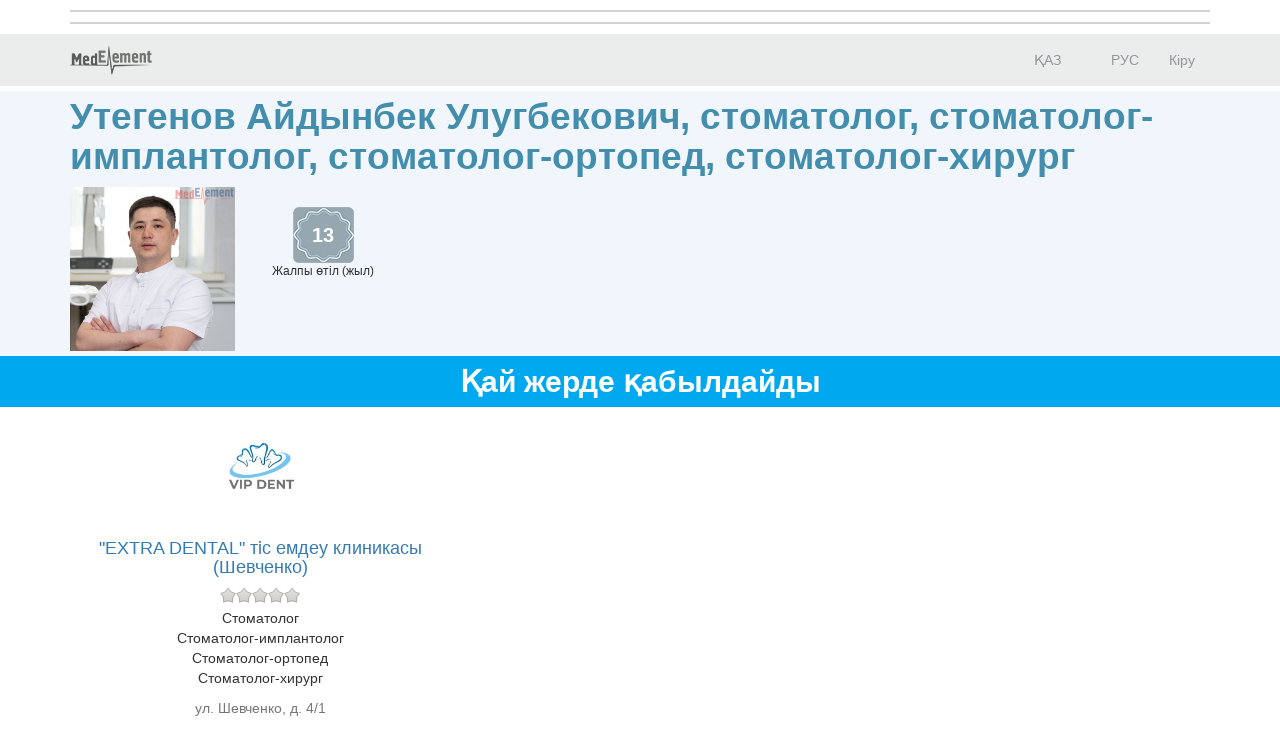

--- FILE ---
content_type: text/html; charset=utf-8
request_url: https://company.medelement.com/kk/%D1%85%D0%B8%D1%80%D1%83%D1%80%D0%B3-%D0%B8%D0%BC%D0%BF%D0%BB%D0%B0%D0%BD%D1%82%D0%BE%D0%BB%D0%BE%D0%B3-%D0%BE%D1%80%D1%82%D0%BE%D0%BF%D0%B5%D0%B4-%D0%B0%D1%81%D1%82%D0%B0%D0%BD%D0%B0-%D1%83%D1%82%D0%B5%D0%B3%D0%B5%D0%BD%D0%BE%D0%B2-%D0%B0%D0%B9%D0%B4%D1%8B%D0%BD%D0%B1%D0%B5%D0%BA-%D1%83%D0%BB%D1%83%D0%B3%D0%B1%D0%B5%D0%BA%D0%BE%D0%B2%D0%B8%D1%87
body_size: 10105
content:
<!DOCTYPE html>
<html lang="kk">
<head>
    <meta charset="UTF-8">

    <meta http-equiv="X-UA-Compatible" content="IE=edge">
    <meta name="viewport" content="width=device-width, initial-scale=1">

    <meta name='yandex-verification' content='5c4d7cbbe14480c1' />
    <meta name="google-site-verification" content="KUpFg0I5A_I7MmYaQy6xuMdRaoOuuqtqWLcezzz1ql8" />
    <meta name='wmail-verification' content='4cb622e1e72e6a7893c76bc73dcc17ae' />
    <meta name="msvalidate.01" content="31D65A05087045F06B2EF2839176AFD6" />

    <meta name="theme-color" content="#d8eaf4">

    
                        <meta name="robots" content="index,follow" />
            
    <title>Утегенов Айдынбек Улугбекович, Стоматолог, Стоматолог-имплантолог, Стоматолог-ортопед, Стоматолог-хирург, Қазақстан,  Астана</title>
    <link rel="shortcut icon" href="/favicon.ico" type="image/x-icon"/>
    <link rel="manifest" href="/manifest.json">

    

    
        <meta name="description" content="Утегенов Айдынбек Улугбекович. Стоматолог, Стоматолог-имплантолог, Стоматолог-ортопед, Стоматолог-хирург. Адрес:  Астана. Посмотреть где принимает врач, задать вопрос врачу, записаться на прием" />

    <meta name="keywords" content="Утегенов Айдынбек Улугбекович, записаться на прием, отзывы пациентов, услуги, задать вопрос" />

    <link rel="stylesheet" href="https://company.medelement.com/public/landing-page/style.min.css"  /><link rel="stylesheet" href="https://files.medelement.com//static/js/adve/css/style.min.css"  /><link rel="stylesheet" href="https://files.medelement.com//static/js/information/style.min.css"  /><link rel="stylesheet" href="https://netdna.bootstrapcdn.com/font-awesome/4.0.3/css/font-awesome.min.css"  /><link rel="stylesheet" href="https://files.medelement.com/static/css/project-medelement/bg.min.css"  /><link rel="stylesheet" href="https://files.medelement.com/static/css/project-medelement/footer.min.css"  /><link rel="stylesheet" href="https://files.medelement.com/static/css/project-medelement/login-logout.min.css"  /><link rel="stylesheet" href="https://doctor.kz/public/css/landing-header-style.min.css"  /><link rel="stylesheet" href="https://doctor.kz/public/css/landing-footer-style.min.css"  />
    <!--[if IE]>
    <script src="http://html5shiv.googlecode.com/svn/trunk/html5.js"></script><![endif]-->

    
    
        <script type="application/ld+json">
    {
        "@context": "http://schema.org", "@type": "Organization", "url": "https://company.medelement.com/kk/%D1%85%D0%B8%D1%80%D1%83%D1%80%D0%B3-%D0%B8%D0%BC%D0%BF%D0%BB%D0%B0%D0%BD%D1%82%D0%BE%D0%BB%D0%BE%D0%B3-%D0%BE%D1%80%D1%82%D0%BE%D0%BF%D0%B5%D0%B4-%D0%B0%D1%81%D1%82%D0%B0%D0%BD%D0%B0-%D1%83%D1%82%D0%B5%D0%B3%D0%B5%D0%BD%D0%BE%D0%B2-%D0%B0%D0%B9%D0%B4%D1%8B%D0%BD%D0%B1%D0%B5%D0%BA-%D1%83%D0%BB%D1%83%D0%B3%D0%B1%D0%B5%D0%BA%D0%BE%D0%B2%D0%B8%D1%87", "logo": "https://files.medelement.com/uploads/co/186418231635490716/logo/fdb1b24119cbca625c629cf3ae3cff08.jpg", "address": "Қазақстан,  Астана"    }
    </script>

            <script>
    (function(i,s,o,g,r,a,m){i['GoogleAnalyticsObject']=r;i[r]=i[r]||function(){
            (i[r].q=i[r].q||[]).push(arguments)},i[r].l=1*new Date();a=s.createElement(o),
        m=s.getElementsByTagName(o)[0];a.async=1;a.src=g;m.parentNode.insertBefore(a,m)
    })(window,document,'script','//www.google-analytics.com/analytics.js','ga');

    ga('create', 'UA-36289644-12', 'auto');
    ga('send', 'pageview');
</script>        <!-- Global site tag (gtag.js) - Google Analytics -->
<script async src="https://www.googletagmanager.com/gtag/js?id=G-DN7Q6742J8"></script>
<script>
    window.dataLayer = window.dataLayer || [];
    function gtag(){dataLayer.push(arguments);}
    gtag('js', new Date());
    gtag('config', 'G-DN7Q6742J8');
</script>
        <!--    TDS-->
        <script>window.yaContextCb = window.yaContextCb || []</script>
        <script src="https://yandex.ru/ads/system/context.js" async></script>
    
</head>
<body class="one-page-landing">

    <!-- Yandex.Metrika counter -->
<script type="text/javascript">
    (function (d, w, c) {
        (w[c] = w[c] || []).push(function() {
            try {
                w.yaCounter33848334 = new Ya.Metrika({
                    id:33848334,
                    clickmap:true,
                    trackLinks:true,
                    accurateTrackBounce:true
                });
            } catch(e) { }
        });

        var n = d.getElementsByTagName("script")[0],
            s = d.createElement("script"),
            f = function () { n.parentNode.insertBefore(s, n); };
        s.type = "text/javascript";
        s.async = true;
        s.src = "https://mc.yandex.ru/metrika/watch.js";

        if (w.opera == "[object Opera]") {
            d.addEventListener("DOMContentLoaded", f, false);
        } else { f(); }
    })(document, window, "yandex_metrika_callbacks");
</script>

<noindex>
    <noscript><div><img src="https://mc.yandex.ru/watch/33848334" style="position:absolute; left:-9999px;" alt="" /></div></noscript>
    <!-- /Yandex.Metrika counter -->
</noindex>    <!-- Yandex.Metrika counter -->
<script type="text/javascript">
    (function (d, w, c) {
        (w[c] = w[c] || []).push(function() {
            try {
                w.yaCounter36768555 = new Ya.Metrika({
                    id:36768555,
                    clickmap:true,
                    trackLinks:true,
                    accurateTrackBounce:true
                });
            } catch(e) { }
        });

        var n = d.getElementsByTagName("script")[0],
            s = d.createElement("script"),
            f = function () { n.parentNode.insertBefore(s, n); };
        s.type = "text/javascript";
        s.async = true;
        s.src = "https://mc.yandex.ru/metrika/watch.js";

        if (w.opera == "[object Opera]") {
            d.addEventListener("DOMContentLoaded", f, false);
        } else { f(); }
    })(document, window, "yandex_metrika_callbacks");
</script>
<noscript><div><img src="https://mc.yandex.ru/watch/36768555" style="position:absolute; left:-9999px;" alt="" /></div></noscript>
<!-- /Yandex.Metrika counter -->
<div id="indicator"></div>

    
    
                
    
    
    
    
    <div id="top-of-site-anchor"></div>
<div class="ads-before container">
    <!--Тип баннера: [company.medelement.com] Desktop Top_D-->
<div id="adfox_164560569345641106"></div>
<script>
    window.yaContextCb.push(() => {
        Ya.adfoxCode.createAdaptive({
            ownerId: 375321,
            containerId: 'adfox_164560569345641106',
            params: {
                p1: 'csnxg',
                p2: 'hncp'
            }
        }, ['desktop', 'tablet'], {
            tabletWidth: 830,
            phoneWidth: 480,
            isAutoReloads: false
        })
    })
</script>

<!--Тип баннера: [company.medelement.com] Mobile Top_D-->
<div id="adfox_164560570987342962"></div>
<script>
    window.yaContextCb.push(() => {
        Ya.adfoxCode.createAdaptive({
            ownerId: 375321,
            containerId: 'adfox_164560570987342962',
            params: {
                p1: 'csnyg',
                p2: 'hnde'
            }
        }, ['phone'], {
            tabletWidth: 830,
            phoneWidth: 480,
            isAutoReloads: false
        })
    })
</script></div>

<script type="text/javascript">
    if (
        "IntersectionObserver" in window &&
        "IntersectionObserverEntry" in window &&
        "intersectionRatio" in window.IntersectionObserverEntry.prototype
    ) {
        let observer = new IntersectionObserver(entries => {
            if (entries[0].boundingClientRect.y < 0) {
                document.body.classList.add("header-not-at-top");

                setTimeout(function (){
                    document.body.classList.remove("header-not-at-top");
                }, 4000)
            } else {

                document.body.classList.remove("header-not-at-top");
            }
        });
        observer.observe(document.querySelector("#top-of-site-anchor"));
    }
</script>

<div class="header">
    <nav class="navbar header__navbar">
        <div class="container">
            <div class="navbar-header">
                <button type="button" class="navbar-toggle collapsed" data-toggle="collapse"
                        data-target=".header__menu-container">
                    <span class="sr-only">Toggle navigation</span>
                    <span class="icon-bar"></span>
                    <span class="icon-bar"></span>
                    <span class="icon-bar"></span>
                </button>

                <a class="navbar-brand header__navbar-brand" href="https://company.medelement.com/kk"
                   title="MedElement - Дәрігер мен клиника іздеу қызметі">
                    <img src="/images/logo-landing.png" alt="MedElement - Дәрігер мен клиника іздеу қызметі"/>
                </a>
            </div>

            <div class="collapse navbar-collapse header__menu-container">
                
                <ul class="nav navbar-nav text-center navbar-right">
                                                                        <li>
                                <a class="text-center header__menu-link"
                                   href="/kk/landing/186418231635490716"
                                   hreflang="kk">
                                    <img width="16" height="11" class="header__menu-img" src="https://files.medelement.com/images/project-medelement/flag-kz.svg"/>

                                    ҚАЗ                                </a>
                            </li>
                                                    <li>
                                <a class="text-center header__menu-link"
                                   href="/landing/186418231635490716"
                                   hreflang="ru">
                                    <img width="16" height="11" class="header__menu-img" src="https://files.medelement.com/images/project-medelement/flag-ru.svg"/>

                                    РУС                                </a>
                            </li>
                                            
                                            <li>
                            <a class="header__menu-link"
                               href="https://login.medelement.com/?url=https%253A%252F%252Fcompany.medelement.com%252Fkk%252F%2525D1%252585%2525D0%2525B8%2525D1%252580%2525D1%252583%2525D1%252580%2525D0%2525B3-%2525D0%2525B8%2525D0%2525BC%2525D0%2525BF%2525D0%2525BB%2525D0%2525B0%2525D0%2525BD%2525D1%252582%2525D0%2525BE%2525D0%2525BB%2525D0%2525BE%2525D0%2525B3-%2525D0%2525BE%2525D1%252580%2525D1%252582%2525D0%2525BE%2525D0%2525BF%2525D0%2525B5%2525D0%2525B4-%2525D0%2525B0%2525D1%252581%2525D1%252582%2525D0%2525B0%2525D0%2525BD%2525D0%2525B0-%2525D1%252583%2525D1%252582%2525D0%2525B5%2525D0%2525B3%2525D0%2525B5%2525D0%2525BD%2525D0%2525BE%2525D0%2525B2-%2525D0%2525B0%2525D0%2525B9%2525D0%2525B4%2525D1%25258B%2525D0%2525BD%2525D0%2525B1%2525D0%2525B5%2525D0%2525BA-%2525D1%252583%2525D0%2525BB%2525D1%252583%2525D0%2525B3%2525D0%2525B1%2525D0%2525B5%2525D0%2525BA%2525D0%2525BE%2525D0%2525B2%2525D0%2525B8%2525D1%252587">Кіру</a>
                        </li>
                                    </ul>
            </div>
        </div>
    </nav>
</div>
    

    
    
                
    
    
    
    
    <div class="clinic-information">
    <div class="container">

        <h1 class="clinic-information__clinic-title">
            Утегенов Айдынбек Улугбекович, стоматолог, стоматолог-имплантолог, стоматолог-ортопед, стоматолог-хирург
            
                    </h1>


        
        <div class="row clinic-information__container">
            <div class="col-sm-2 col-xs-12 clinic-information__logo">
                                    <a  >
                        <img class="img-responsive center-block" src="https://files.medelement.com/uploads/co/186418231635490716/logo/fdb1b24119cbca625c629cf3ae3cff08.jpg"
                             alt="Утегенов Айдынбек Улугбекович"/>
                    </a>
                            </div>
            <div class="col-sm-10 col-xs-12">
                <div class="clinic-information__description">

                    <div class="clinic-information__icons">
                        
                        
                            
                                                            <div class="clinic-information__foundation">
                                    <div class="clinic-information__foundation-img">
                                        13                                    </div>
                                    Жалпы өтіл (жыл)                                </div>
                            
                        
                    </div>

                                            
                        
                        
                                            
                    
                    
                    
                                                            
                    
                    
                </div>
            </div>
        </div>
    </div>
</div>
    

    
    
                
    
    
    
            
    
    
                
    
    
    
            
    
    
                
    
    
    
    
    

            <div class="clinic-companies">
            <h2 class="clinic-companies__title text-center">
                                    Қай жерде қабылдайды                                    
            </h2>

                        <div class="container">

                                                                                            <div class="row clinic-companies__row">
                        <div class="col-xs-12 col-sm-4">
                            <div class="thumbnail clinic-companies__thumbnail">

                                <a target="_blank"
                                   href="https://company.medelement.com/kk/landing/810528501639124033"
                                   data-send-ga-event=""
                                   data-ga-event-category="Companies/Specialists"
                                   data-ga-event-action="Клиники"
                                   data-ga-event-label="Клик по кнопке: клиника (логотип)">
                                    <img class="clinic-companies__logo" src="https://files.medelement.com/uploads/co/810528501639124033/logo/5fc0257e33ba06e6c880c9034bdfaa10.jpg" alt="&quot;EXTRA DENTAL&quot; тіс емдеу клиникасы (Шевченко)">
                                </a>

                                <div class="caption">

                                    <div class='clearfix'></div>

                                    <h4>
                                        <a target="_blank"
                                           href="https://company.medelement.com/kk/landing/810528501639124033"
                                           title="&quot;EXTRA DENTAL&quot; тіс емдеу клиникасы (Шевченко)"
                                           data-send-ga-event=""
                                           data-ga-event-category="Companies/Specialists"
                                           data-ga-event-action="Клиники"
                                           data-ga-event-label="Клик по кнопке: клиника (ссылка)">
                                            &quot;EXTRA DENTAL&quot; тіс емдеу клиникасы (Шевченко)                                        </a>
                                    </h4>

                                    <div class="clinic-companies__rating">
                                        
<fieldset disabled="disabled">
    <span class="rating">
        <input type="radio"
               class="rating-input"
               id="rating-input-other-company-810528501639124033-5"
               name="RATINGother-company-810528501639124033"
               value="5"
                >
        <label for="rating-input-other-company-810528501639124033-5" class="rating-star-fixed"></label>

        <input type="radio"
               class="rating-input"
               id="rating-input-other-company-810528501639124033-4"
               name="RATINGother-company-810528501639124033"
               value="4"
                >
        <label for="rating-input-other-company-810528501639124033-4" class="rating-star-fixed"></label>

        <input type="radio"
               class="rating-input"
               id="rating-input-other-company-810528501639124033-3"
               name="RATINGother-company-810528501639124033"
               value="3"
                >
        <label for="rating-input-other-company-810528501639124033-3" class="rating-star-fixed"></label>

        <input type="radio"
               class="rating-input"
               id="rating-input-other-company-810528501639124033-2"
               name="RATINGother-company-810528501639124033"
               value="2"
                >
        <label for="rating-input-other-company-810528501639124033-2" class="rating-star-fixed"></label>

        <input type="radio"
               class="rating-input"
               id="rating-input-other-company-810528501639124033-1"
               name="RATINGother-company-810528501639124033"
               value="1"
                >
        <label for="rating-input-other-company-810528501639124033-1" class="rating-star-fixed"></label>
    </span>
</fieldset>                                    </div>

                                                                        <p class="clinic-companies__companies">
                                                                                                                    Стоматолог<br>
                                                                                                                    Стоматолог-имплантолог<br>
                                                                                                                    Стоматолог-ортопед<br>
                                                                                                                    Стоматолог-хирург<br>
                                                                        </p>
                                    
                                    
                                                                            <p class="text-muted">ул. Шевченко, д. 4/1</p>
                                    
                                    
                                    
                                    <p>
                                        <a class="btn btn-primary-custom clinic-companies__btn"
                                           target="_blank"
                                           href="https://company.medelement.com/kk/landing/810528501639124033"
                                           data-send-ga-event=""
                                           data-ga-event-category="Companies/Specialists"
                                           data-ga-event-action="Клиники"
                                           data-ga-event-label="Клик по кнопке: клиника (кнопка)">Көшу</a>

                                                                            </p>

                                </div>
                            </div>
                        </div>
                        <div class="col-xs-12 col-sm-8">
                                                            <div class="clinic-company-map-container">
                                    <div id="clinic-company__map-810528501639124033-1" class="clinic-companies__map"
                                         data-longitude="71.402931213379 "
                                         data-latitude="51.160343170166"
                                         data-url="/landing/map/810528501639124033"
                                         style="width: 100%; height: 100%;"></div>
                                </div>
                                                    </div>
                    </div>
                                                                            <div class="row clinic-companies__row">
                        <div class="col-xs-12 col-sm-4">
                            <div class="thumbnail clinic-companies__thumbnail">

                                <a target="_blank"
                                   href="https://company.medelement.com/kk/landing/911838971562658004"
                                   data-send-ga-event=""
                                   data-ga-event-category="Companies/Specialists"
                                   data-ga-event-action="Клиники"
                                   data-ga-event-label="Клик по кнопке: клиника (логотип)">
                                    <img class="clinic-companies__logo" src="https://files.medelement.com/uploads/co/911838971562658004/logo/e429b6c2e3083369168dfc0ddebe8a8e.jpg" alt="Стоматологическая клиника &quot;VIP DENT&quot;">
                                </a>

                                <div class="caption">

                                    <div class='clearfix'></div>

                                    <h4>
                                        <a target="_blank"
                                           href="https://company.medelement.com/kk/landing/911838971562658004"
                                           title="Стоматологическая клиника &quot;VIP DENT&quot;"
                                           data-send-ga-event=""
                                           data-ga-event-category="Companies/Specialists"
                                           data-ga-event-action="Клиники"
                                           data-ga-event-label="Клик по кнопке: клиника (ссылка)">
                                            Стоматологическая клиника &quot;VIP DENT&quot;                                        </a>
                                    </h4>

                                    <div class="clinic-companies__rating">
                                        
<fieldset disabled="disabled">
    <span class="rating">
        <input type="radio"
               class="rating-input"
               id="rating-input-other-company-911838971562658004-5"
               name="RATINGother-company-911838971562658004"
               value="5"
                >
        <label for="rating-input-other-company-911838971562658004-5" class="rating-star-fixed"></label>

        <input type="radio"
               class="rating-input"
               id="rating-input-other-company-911838971562658004-4"
               name="RATINGother-company-911838971562658004"
               value="4"
                >
        <label for="rating-input-other-company-911838971562658004-4" class="rating-star-fixed"></label>

        <input type="radio"
               class="rating-input"
               id="rating-input-other-company-911838971562658004-3"
               name="RATINGother-company-911838971562658004"
               value="3"
                >
        <label for="rating-input-other-company-911838971562658004-3" class="rating-star-fixed"></label>

        <input type="radio"
               class="rating-input"
               id="rating-input-other-company-911838971562658004-2"
               name="RATINGother-company-911838971562658004"
               value="2"
                >
        <label for="rating-input-other-company-911838971562658004-2" class="rating-star-fixed"></label>

        <input type="radio"
               class="rating-input"
               id="rating-input-other-company-911838971562658004-1"
               name="RATINGother-company-911838971562658004"
               value="1"
                >
        <label for="rating-input-other-company-911838971562658004-1" class="rating-star-fixed"></label>
    </span>
</fieldset>                                    </div>

                                                                        <p class="clinic-companies__companies">
                                                                                                                    Стоматолог<br>
                                                                                                                    Стоматолог-имплантолог<br>
                                                                                                                    Стоматолог-ортопед<br>
                                                                                                                    Стоматолог-хирург<br>
                                                                        </p>
                                    
                                    
                                                                            <p class="text-muted">ул. Абылай хана, д. 33</p>
                                    
                                    
                                    
                                    <p>
                                        <a class="btn btn-primary-custom clinic-companies__btn"
                                           target="_blank"
                                           href="https://company.medelement.com/kk/landing/911838971562658004"
                                           data-send-ga-event=""
                                           data-ga-event-category="Companies/Specialists"
                                           data-ga-event-action="Клиники"
                                           data-ga-event-label="Клик по кнопке: клиника (кнопка)">Көшу</a>

                                                                            </p>

                                </div>
                            </div>
                        </div>
                        <div class="col-xs-12 col-sm-8">
                                                            <div class="clinic-company-map-container">
                                    <div id="clinic-company__map-911838971562658004-2" class="clinic-companies__map"
                                         data-longitude="71.48738861084 "
                                         data-latitude="51.154739379883"
                                         data-url="/landing/map/911838971562658004"
                                         style="width: 100%; height: 100%;"></div>
                                </div>
                                                    </div>
                    </div>
                
            </div>
            
        </div>
    
    

    
    
            <div class="container">
    <!--Тип баннера: [company.medelement.com] Desktop in article_D-->
    <div id="adfox_164560568686921405"></div>
    <script>
        window.yaContextCb.push(() => {
            Ya.adfoxCode.createScroll({
                ownerId: 375321,
                containerId: 'adfox_164560568686921405',
                params: {
                    p1: 'csnxn',
                    p2: 'hncy'
                }
            }, ['desktop', 'tablet'], {
                tabletWidth: 830,
                phoneWidth: 480,
                isAutoReloads: false
            })
        })
    </script>

    <!--Тип баннера: [company.medelement.com] Mobile in article_D-->
    <div id="adfox_164560570304093058"></div>
    <script>
        window.yaContextCb.push(() => {
            Ya.adfoxCode.createScroll({
                ownerId: 375321,
                containerId: 'adfox_164560570304093058',
                params: {
                    p1: 'csnyp',
                    p2: 'hndn'
                }
            }, ['phone'], {
                tabletWidth: 830,
                phoneWidth: 480,
                isAutoReloads: false
            })
        })
    </script>
</div>    
    
    
    
    
    
    

    
    
                
    
    
    
    
        <section class="related-companies">
        <h2 class="related-companies__title text-center">
                            Тағы кімге жүгінуге болады                    </h2>

        <div class="container-fluid">
            <div class="row related-companies__row">

                
                <div class="slick-slider__container" data-items-count="10">
                                            <div class="slick-slider__col">

                            <div class="thumbnail related-companies__thumbnail">

                                <a target="_blank"
                                   href="https://company.medelement.com/kk/landing/445673841757060832"
                                   data-send-ga-event=""
                                   data-ga-event-category="Related"
                                   data-ga-event-action="К кому еще обратиться?"
                                   data-ga-event-label="Клик по кнопке: (логотип)">
                                    <img class="related-companies__logo" src="https://files.medelement.com/uploads/co/445673841757060832/logo/e40508171ece8cda1836d3e464e1ac99.jpg"
                                         alt="Дербуш Александр Михайлович">
                                </a>

                                <div class="caption">

                                    <div class="related-companies__rating">
                                        <img src="/images/rating/0-star.png"/>
                                    </div>

                                    <div class='clearfix'></div>

                                    <h4>
                                        <a target="_blank"
                                           href="https://company.medelement.com/kk/landing/445673841757060832"
                                           data-send-ga-event=""
                                           data-ga-event-category="Related"
                                           data-ga-event-action="К кому еще обратиться?"
                                           data-ga-event-label="Клик по кнопке: название клиники">
                                            Дербуш Александр Михайлович                                        </a>
                                    </h4>

                                                                            
                                        
                                        
                                                                            
                                                                            <p>Стоматолог, Стоматолог-терапевт</p>
                                    
                                    
                                                                            <p>
                                            Алғашқы қабылдау  <b>5000 KZT</b>                                        </p>
                                    
                                    
                                                                                                                        <p>
                                                <a href="https://company.medelement.com/kk/landing/228119581634626210"
                                                   target="_blank">Акмурзаевтың &quot;SULTAN DENT&quot; авторлық стоматологиясы</a>
                                                                                                    <br/>
                                                    Ұлы Дала д-лы, 54                                                                                            </p>
                                                                            
                                    <p>
                                        <a class="btn btn-primary-custom related-companies__btn"
                                           target="_blank"
                                           href="https://company.medelement.com/kk/landing/445673841757060832"
                                           data-send-ga-event=""
                                           data-ga-event-category="Related"
                                           data-ga-event-action="К кому еще обратиться?"
                                           data-ga-event-label="Клик по кнопке: кнопка">Көшу</a>

                                                                            </p>

                                </div>
                            </div>
                        </div>
                                            <div class="slick-slider__col">

                            <div class="thumbnail related-companies__thumbnail">

                                <a target="_blank"
                                   href="https://company.medelement.com/kk/landing/649360981757061089"
                                   data-send-ga-event=""
                                   data-ga-event-category="Related"
                                   data-ga-event-action="К кому еще обратиться?"
                                   data-ga-event-label="Клик по кнопке: (логотип)">
                                    <img class="related-companies__logo" src="https://files.medelement.com/uploads/co/649360981757061089/logo/66a2ac73d87e88a997ac97e8c7d0a455.jpg"
                                         alt="Замалутдинов Данил Владиславович">
                                </a>

                                <div class="caption">

                                    <div class="related-companies__rating">
                                        <img src="/images/rating/0-star.png"/>
                                    </div>

                                    <div class='clearfix'></div>

                                    <h4>
                                        <a target="_blank"
                                           href="https://company.medelement.com/kk/landing/649360981757061089"
                                           data-send-ga-event=""
                                           data-ga-event-category="Related"
                                           data-ga-event-action="К кому еще обратиться?"
                                           data-ga-event-label="Клик по кнопке: название клиники">
                                            Замалутдинов Данил Владиславович                                        </a>
                                    </h4>

                                                                            
                                        
                                        
                                                                            
                                                                            <p>Стоматолог, Стоматолог-терапевт</p>
                                    
                                    
                                                                            <p>
                                            Алғашқы қабылдау  <b>5000 KZT</b>                                        </p>
                                    
                                    
                                                                                                                        <p>
                                                <a href="https://company.medelement.com/kk/landing/228119581634626210"
                                                   target="_blank">Акмурзаевтың &quot;SULTAN DENT&quot; авторлық стоматологиясы</a>
                                                                                                    <br/>
                                                    Ұлы Дала д-лы, 54                                                                                            </p>
                                                                            
                                    <p>
                                        <a class="btn btn-primary-custom related-companies__btn"
                                           target="_blank"
                                           href="https://company.medelement.com/kk/landing/649360981757061089"
                                           data-send-ga-event=""
                                           data-ga-event-category="Related"
                                           data-ga-event-action="К кому еще обратиться?"
                                           data-ga-event-label="Клик по кнопке: кнопка">Көшу</a>

                                                                            </p>

                                </div>
                            </div>
                        </div>
                                            <div class="slick-slider__col">

                            <div class="thumbnail related-companies__thumbnail">

                                <a target="_blank"
                                   href="https://company.medelement.com/kk/landing/970063511656000784"
                                   data-send-ga-event=""
                                   data-ga-event-category="Related"
                                   data-ga-event-action="К кому еще обратиться?"
                                   data-ga-event-label="Клик по кнопке: (логотип)">
                                    <img class="related-companies__logo" src="https://files.medelement.com/uploads/co/970063511656000784/logo/c943e293859efb1d95dcce22e95de752.jpg"
                                         alt="Әбілхайыр Бауыржан Сабитович">
                                </a>

                                <div class="caption">

                                    <div class="related-companies__rating">
                                        <img src="/images/rating/0-star.png"/>
                                    </div>

                                    <div class='clearfix'></div>

                                    <h4>
                                        <a target="_blank"
                                           href="https://company.medelement.com/kk/landing/970063511656000784"
                                           data-send-ga-event=""
                                           data-ga-event-category="Related"
                                           data-ga-event-action="К кому еще обратиться?"
                                           data-ga-event-label="Клик по кнопке: название клиники">
                                            Әбілхайыр Бауыржан Сабитович                                        </a>
                                    </h4>

                                                                            
                                        
                                        
                                                                            
                                                                            <p>Стоматолог, Стоматолог-ортодонт</p>
                                    
                                    
                                                                            <p>
                                            Алғашқы қабылдау  <b>5000 KZT</b>                                        </p>
                                    
                                    
                                                                                                                        <p>
                                                <a href="https://company.medelement.com/kk/landing/228119581634626210"
                                                   target="_blank">Акмурзаевтың &quot;SULTAN DENT&quot; авторлық стоматологиясы</a>
                                                                                                    <br/>
                                                    Ұлы Дала д-лы, 54                                                                                            </p>
                                                                            
                                    <p>
                                        <a class="btn btn-primary-custom related-companies__btn"
                                           target="_blank"
                                           href="https://company.medelement.com/kk/landing/970063511656000784"
                                           data-send-ga-event=""
                                           data-ga-event-category="Related"
                                           data-ga-event-action="К кому еще обратиться?"
                                           data-ga-event-label="Клик по кнопке: кнопка">Көшу</a>

                                                                            </p>

                                </div>
                            </div>
                        </div>
                                            <div class="slick-slider__col">

                            <div class="thumbnail related-companies__thumbnail">

                                <a target="_blank"
                                   href="https://company.medelement.com/kk/landing/539485311655999229"
                                   data-send-ga-event=""
                                   data-ga-event-category="Related"
                                   data-ga-event-action="К кому еще обратиться?"
                                   data-ga-event-label="Клик по кнопке: (логотип)">
                                    <img class="related-companies__logo" src="https://files.medelement.com/uploads/co/539485311655999229/logo/9aabf7cf751f29bf95e82fb1bbc204c3.jpg"
                                         alt="Акмурзаев Ерлан Еркенович">
                                </a>

                                <div class="caption">

                                    <div class="related-companies__rating">
                                        <img src="/images/rating/0-star.png"/>
                                    </div>

                                    <div class='clearfix'></div>

                                    <h4>
                                        <a target="_blank"
                                           href="https://company.medelement.com/kk/landing/539485311655999229"
                                           data-send-ga-event=""
                                           data-ga-event-category="Related"
                                           data-ga-event-action="К кому еще обратиться?"
                                           data-ga-event-label="Клик по кнопке: название клиники">
                                            Акмурзаев Ерлан Еркенович                                        </a>
                                    </h4>

                                                                            
                                        
                                        
                                                                            
                                                                            <p>Стоматолог, Стоматолог-имплантолог, Стоматолог-ортопед</p>
                                    
                                    
                                    
                                    
                                                                                                                        <p>
                                                <a href="https://company.medelement.com/kk/landing/228119581634626210"
                                                   target="_blank">Акмурзаевтың &quot;SULTAN DENT&quot; авторлық стоматологиясы</a>
                                                                                                    <br/>
                                                    Ұлы Дала д-лы, 54                                                                                            </p>
                                                                            
                                    <p>
                                        <a class="btn btn-primary-custom related-companies__btn"
                                           target="_blank"
                                           href="https://company.medelement.com/kk/landing/539485311655999229"
                                           data-send-ga-event=""
                                           data-ga-event-category="Related"
                                           data-ga-event-action="К кому еще обратиться?"
                                           data-ga-event-label="Клик по кнопке: кнопка">Көшу</a>

                                                                            </p>

                                </div>
                            </div>
                        </div>
                                            <div class="slick-slider__col">

                            <div class="thumbnail related-companies__thumbnail">

                                <a target="_blank"
                                   href="https://company.medelement.com/kk/landing/985668211757061293"
                                   data-send-ga-event=""
                                   data-ga-event-category="Related"
                                   data-ga-event-action="К кому еще обратиться?"
                                   data-ga-event-label="Клик по кнопке: (логотип)">
                                    <img class="related-companies__logo" src="https://files.medelement.com/uploads/co/985668211757061293/logo/71f428b05c30918284f8eb0f7bd83f94.jpg"
                                         alt="Кужахметов Нариман Нагметуллаевич">
                                </a>

                                <div class="caption">

                                    <div class="related-companies__rating">
                                        <img src="/images/rating/0-star.png"/>
                                    </div>

                                    <div class='clearfix'></div>

                                    <h4>
                                        <a target="_blank"
                                           href="https://company.medelement.com/kk/landing/985668211757061293"
                                           data-send-ga-event=""
                                           data-ga-event-category="Related"
                                           data-ga-event-action="К кому еще обратиться?"
                                           data-ga-event-label="Клик по кнопке: название клиники">
                                            Кужахметов Нариман Нагметуллаевич                                        </a>
                                    </h4>

                                                                            
                                        
                                        
                                                                            
                                                                            <p>Стоматолог, Стоматолог-терапевт</p>
                                    
                                    
                                                                            <p>
                                            Алғашқы қабылдау  <b>5000 KZT</b>                                        </p>
                                    
                                    
                                                                                                                        <p>
                                                <a href="https://company.medelement.com/kk/landing/228119581634626210"
                                                   target="_blank">Акмурзаевтың &quot;SULTAN DENT&quot; авторлық стоматологиясы</a>
                                                                                                    <br/>
                                                    Ұлы Дала д-лы, 54                                                                                            </p>
                                                                            
                                    <p>
                                        <a class="btn btn-primary-custom related-companies__btn"
                                           target="_blank"
                                           href="https://company.medelement.com/kk/landing/985668211757061293"
                                           data-send-ga-event=""
                                           data-ga-event-category="Related"
                                           data-ga-event-action="К кому еще обратиться?"
                                           data-ga-event-label="Клик по кнопке: кнопка">Көшу</a>

                                                                            </p>

                                </div>
                            </div>
                        </div>
                                            <div class="slick-slider__col">

                            <div class="thumbnail related-companies__thumbnail">

                                <a target="_blank"
                                   href="https://company.medelement.com/kk/landing/520618031655999851"
                                   data-send-ga-event=""
                                   data-ga-event-category="Related"
                                   data-ga-event-action="К кому еще обратиться?"
                                   data-ga-event-label="Клик по кнопке: (логотип)">
                                    <img class="related-companies__logo" src="https://files.medelement.com/uploads/co/520618031655999851/logo/5e66bad40d7335c062e588f83529d8fc.jpg"
                                         alt="Айтжанов Данабек Арыстанович">
                                </a>

                                <div class="caption">

                                    <div class="related-companies__rating">
                                        <img src="/images/rating/0-star.png"/>
                                    </div>

                                    <div class='clearfix'></div>

                                    <h4>
                                        <a target="_blank"
                                           href="https://company.medelement.com/kk/landing/520618031655999851"
                                           data-send-ga-event=""
                                           data-ga-event-category="Related"
                                           data-ga-event-action="К кому еще обратиться?"
                                           data-ga-event-label="Клик по кнопке: название клиники">
                                            Айтжанов Данабек Арыстанович                                        </a>
                                    </h4>

                                                                            
                                        
                                        
                                                                            
                                                                            <p>Стоматолог, Стоматолог-имплантолог, Стоматолог-ортопед, Стоматолог-хирург</p>
                                    
                                    
                                                                            <p>
                                            Алғашқы қабылдау  <b>5000 KZT</b>                                        </p>
                                    
                                    
                                                                                                                        <p>
                                                <a href="https://company.medelement.com/kk/landing/228119581634626210"
                                                   target="_blank">Акмурзаевтың &quot;SULTAN DENT&quot; авторлық стоматологиясы</a>
                                                                                                    <br/>
                                                    Ұлы Дала д-лы, 54                                                                                            </p>
                                                                            
                                    <p>
                                        <a class="btn btn-primary-custom related-companies__btn"
                                           target="_blank"
                                           href="https://company.medelement.com/kk/landing/520618031655999851"
                                           data-send-ga-event=""
                                           data-ga-event-category="Related"
                                           data-ga-event-action="К кому еще обратиться?"
                                           data-ga-event-label="Клик по кнопке: кнопка">Көшу</a>

                                                                            </p>

                                </div>
                            </div>
                        </div>
                                            <div class="slick-slider__col">

                            <div class="thumbnail related-companies__thumbnail">

                                <a target="_blank"
                                   href="https://company.medelement.com/kk/landing/928677691512642208"
                                   data-send-ga-event=""
                                   data-ga-event-category="Related"
                                   data-ga-event-action="К кому еще обратиться?"
                                   data-ga-event-label="Клик по кнопке: (логотип)">
                                    <img class="related-companies__logo" src="https://files.medelement.com/images/company-specialization/другая-специализация(1).png"
                                         alt="Турарбеков Мерей Абаевич">
                                </a>

                                <div class="caption">

                                    <div class="related-companies__rating">
                                        <img src="/images/rating/0-star.png"/>
                                    </div>

                                    <div class='clearfix'></div>

                                    <h4>
                                        <a target="_blank"
                                           href="https://company.medelement.com/kk/landing/928677691512642208"
                                           data-send-ga-event=""
                                           data-ga-event-category="Related"
                                           data-ga-event-action="К кому еще обратиться?"
                                           data-ga-event-label="Клик по кнопке: название клиники">
                                            Турарбеков Мерей Абаевич                                        </a>
                                    </h4>

                                                                            
                                        
                                        
                                                                            
                                                                            <p>Стоматолог</p>
                                    
                                    
                                    
                                    
                                                                                                                        <p>
                                                <a href="https://company.medelement.com/kk/landing/696121631512641693"
                                                   target="_blank">&quot;DENT-LIFE&quot; тіс емдеуі</a>
                                                                                                    <br/>
                                                    Қажымұқан к-сі, 22                                                                                            </p>
                                                                            
                                    <p>
                                        <a class="btn btn-primary-custom related-companies__btn"
                                           target="_blank"
                                           href="https://company.medelement.com/kk/landing/928677691512642208"
                                           data-send-ga-event=""
                                           data-ga-event-category="Related"
                                           data-ga-event-action="К кому еще обратиться?"
                                           data-ga-event-label="Клик по кнопке: кнопка">Көшу</a>

                                                                                    
                                                <a class="btn btn-success-custom related-companies__btn"
                                                   target="_blank"
                                                   href="https://company.medelement.com/kk/landing/928677691512642208#online-entry"
                                                   data-send-ga-event=""
                                                   data-ga-event-category="Related"
                                                   data-ga-event-action="Записаться на прием"
                                                   data-ga-event-label="Клик по кнопке: записаться на прием (кнопка)">
                                                    Онлайн тіркелу                                                </a>

                                                                                                                        </p>

                                </div>
                            </div>
                        </div>
                                            <div class="slick-slider__col">

                            <div class="thumbnail related-companies__thumbnail">

                                <a target="_blank"
                                   href="https://company.medelement.com/kk/landing/921899451631101450"
                                   data-send-ga-event=""
                                   data-ga-event-category="Related"
                                   data-ga-event-action="К кому еще обратиться?"
                                   data-ga-event-label="Клик по кнопке: (логотип)">
                                    <img class="related-companies__logo" src="https://files.medelement.com/uploads/co/921899451631101450/logo/fc0a1a84a2797715bd53e23509bde3a7.jpg"
                                         alt="Молдумаров Мурат Елибаевич">
                                </a>

                                <div class="caption">

                                    <div class="related-companies__rating">
                                        <img src="/images/rating/0-star.png"/>
                                    </div>

                                    <div class='clearfix'></div>

                                    <h4>
                                        <a target="_blank"
                                           href="https://company.medelement.com/kk/landing/921899451631101450"
                                           data-send-ga-event=""
                                           data-ga-event-category="Related"
                                           data-ga-event-action="К кому еще обратиться?"
                                           data-ga-event-label="Клик по кнопке: название клиники">
                                            Молдумаров Мурат Елибаевич                                        </a>
                                    </h4>

                                                                            
                                        
                                        
                                                                            
                                                                            <p>Стоматолог, Стоматолог-имплантолог, Стоматолог-ортопед, Стоматолог-терапевт, Стоматолог-хирург</p>
                                    
                                    
                                                                            <p>
                                            Алғашқы қабылдау  <b>3000 KZT</b>                                        </p>
                                    
                                    
                                                                                                                        <p>
                                                <a href="https://company.medelement.com/kk/landing/33765041540976017"
                                                   target="_blank">&quot;DENTAL PROFESSIONAL CLINIC&quot; тіс емдеуі</a>
                                                                                                    <br/>
                                                    Мәңгілік Ел даңғ., 19                                                                                            </p>
                                                                            
                                    <p>
                                        <a class="btn btn-primary-custom related-companies__btn"
                                           target="_blank"
                                           href="https://company.medelement.com/kk/landing/921899451631101450"
                                           data-send-ga-event=""
                                           data-ga-event-category="Related"
                                           data-ga-event-action="К кому еще обратиться?"
                                           data-ga-event-label="Клик по кнопке: кнопка">Көшу</a>

                                                                            </p>

                                </div>
                            </div>
                        </div>
                                            <div class="slick-slider__col">

                            <div class="thumbnail related-companies__thumbnail">

                                <a target="_blank"
                                   href="https://company.medelement.com/kk/landing/699613701504866477"
                                   data-send-ga-event=""
                                   data-ga-event-category="Related"
                                   data-ga-event-action="К кому еще обратиться?"
                                   data-ga-event-label="Клик по кнопке: (логотип)">
                                    <img class="related-companies__logo" src="https://files.medelement.com/uploads/co/699613701504866477/logo/506e8a991c441b7f681f2194bc2d8987.jpg"
                                         alt="Алиев Али Айдынович">
                                </a>

                                <div class="caption">

                                    <div class="related-companies__rating">
                                        <img src="/images/rating/0-star.png"/>
                                    </div>

                                    <div class='clearfix'></div>

                                    <h4>
                                        <a target="_blank"
                                           href="https://company.medelement.com/kk/landing/699613701504866477"
                                           data-send-ga-event=""
                                           data-ga-event-category="Related"
                                           data-ga-event-action="К кому еще обратиться?"
                                           data-ga-event-label="Клик по кнопке: название клиники">
                                            Алиев Али Айдынович                                        </a>
                                    </h4>

                                                                            
                                        
                                        
                                                                            
                                                                            <p>Стоматолог, Стоматолог-имплантолог, Стоматолог-хирург</p>
                                    
                                    
                                    
                                    
                                                                                                                        <p>
                                                <a href="https://company.medelement.com/kk/landing/723662761409892747"
                                                   target="_blank">&quot;СМАЙЛ&quot; тіс емдеу клинкасы</a>
                                                                                                    <br/>
                                                    Сол жағалау, Сығанақ к-сі, 18/3                                                                                            </p>
                                                                            
                                    <p>
                                        <a class="btn btn-primary-custom related-companies__btn"
                                           target="_blank"
                                           href="https://company.medelement.com/kk/landing/699613701504866477"
                                           data-send-ga-event=""
                                           data-ga-event-category="Related"
                                           data-ga-event-action="К кому еще обратиться?"
                                           data-ga-event-label="Клик по кнопке: кнопка">Көшу</a>

                                                                                    
                                                <a class="btn btn-success-custom related-companies__btn"
                                                   target="_blank"
                                                   href="https://company.medelement.com/kk/landing/699613701504866477#online-entry"
                                                   data-send-ga-event=""
                                                   data-ga-event-category="Related"
                                                   data-ga-event-action="Записаться на прием"
                                                   data-ga-event-label="Клик по кнопке: записаться на прием (кнопка)">
                                                    Онлайн тіркелу                                                </a>

                                                                                                                        </p>

                                </div>
                            </div>
                        </div>
                                            <div class="slick-slider__col">

                            <div class="thumbnail related-companies__thumbnail">

                                <a target="_blank"
                                   href="https://company.medelement.com/kk/landing/737108371528368624"
                                   data-send-ga-event=""
                                   data-ga-event-category="Related"
                                   data-ga-event-action="К кому еще обратиться?"
                                   data-ga-event-label="Клик по кнопке: (логотип)">
                                    <img class="related-companies__logo" src="https://files.medelement.com/uploads/co/737108371528368624/logo/d9a32d05ff4d3acd6712c21c168d9f22.jpg"
                                         alt="Джахангиров Бахтияр Абдулхаевич">
                                </a>

                                <div class="caption">

                                    <div class="related-companies__rating">
                                        <img src="/images/rating/0-star.png"/>
                                    </div>

                                    <div class='clearfix'></div>

                                    <h4>
                                        <a target="_blank"
                                           href="https://company.medelement.com/kk/landing/737108371528368624"
                                           data-send-ga-event=""
                                           data-ga-event-category="Related"
                                           data-ga-event-action="К кому еще обратиться?"
                                           data-ga-event-label="Клик по кнопке: название клиники">
                                            Джахангиров Бахтияр Абдулхаевич                                        </a>
                                    </h4>

                                                                            
                                        
                                        
                                                                            
                                                                            <p>Балалардың тіс дәрігері, Стоматолог, Стоматолог-ортопед, Стоматолог-терапевт, Стоматолог-хирург</p>
                                    
                                    
                                    
                                    
                                                                                                                        <p>
                                                <a href="https://company.medelement.com/kk/landing/411685611413959722"
                                                   target="_blank">&quot;МДС СЕРВИС ПЛЮС&quot; медицина орталығы</a>
                                                                                                    <br/>
                                                    Оң жағалау, Ташенов д-лы, 4                                                                                            </p>
                                                                            
                                    <p>
                                        <a class="btn btn-primary-custom related-companies__btn"
                                           target="_blank"
                                           href="https://company.medelement.com/kk/landing/737108371528368624"
                                           data-send-ga-event=""
                                           data-ga-event-category="Related"
                                           data-ga-event-action="К кому еще обратиться?"
                                           data-ga-event-label="Клик по кнопке: кнопка">Көшу</a>

                                                                                    
                                                <a class="btn btn-success-custom related-companies__btn"
                                                   target="_blank"
                                                   href="https://company.medelement.com/kk/landing/737108371528368624#online-entry"
                                                   data-send-ga-event=""
                                                   data-ga-event-category="Related"
                                                   data-ga-event-action="Записаться на прием"
                                                   data-ga-event-label="Клик по кнопке: записаться на прием (кнопка)">
                                                    Онлайн тіркелу                                                </a>

                                                                                                                        </p>

                                </div>
                            </div>
                        </div>
                                    </div>

            </div>

            
                                    <div class="row related-companies__row">
                        <div class="text-center">
                            <a data-send-ga-event=""
                               data-ga-event-category="Related"
                               data-ga-event-action="К кому еще обратиться?"
                               data-ga-event-label="Клик по кнопке: Все варианты"
                               target="_blank"
                               href="https://company.medelement.com/kk/search?searched-data=doctors&location=21357&specialties[]=16&specialties[]=30&specialties[]=31&specialties[]=32">
                                <b>
                                    Барлық нұсқалар: Астана, Стоматолог, Стоматолог-имплантолог, Стоматолог-ортопед, Стоматолог-хирург                                </b>
                            </a>
                        </div>
                    </div>
                
                    </div>
    </section>

    

    
    
                
    
    
    
    
    
    

    
    
                
    
    
    
    
    <section class="clinic-comments">
    <h2 id="comments" class="clinic-comments__title text-center">
        Пікірлер    </h2>

    <div class="container-fluid">
        
<form class="clinic-comments-form">

    <input type="hidden" name="form" value="add-short-comment" />
    <input type="hidden" name="EVENT_TYPE" value="add" />
    <input type="hidden" name="COMPANY_CODE" value="186418231635490716" />
    <input type="hidden" name="RESULT_CODE" value="" />
    <input type="hidden" name="TOKEN" value="" />
    <input type="hidden" name="EMAIL" value="" />
    <input type="hidden" name="NAME" value="" />
    <input type="hidden" name="SOURCE_CODE" value="2" />
    <input type="hidden" name="QUESTIONNAIRE_TYPE" value="2" />

    <div class="row">
        <h4 class="col-md-offset-31 col-md-31 text-center">
                            Пікірді бірінші қалдырыңыз                    </h4>

        <div class="clinic-comments-form__ratings-stars" style="margin-bottom: 5px">
            
<fieldset >
    <span class="rating">
        <input type="radio"
               class="rating-input"
               id="rating-input--5"
               name="RATING"
               value="5"
                >
        <label for="rating-input--5" class="rating-star"></label>

        <input type="radio"
               class="rating-input"
               id="rating-input--4"
               name="RATING"
               value="4"
                >
        <label for="rating-input--4" class="rating-star"></label>

        <input type="radio"
               class="rating-input"
               id="rating-input--3"
               name="RATING"
               value="3"
                >
        <label for="rating-input--3" class="rating-star"></label>

        <input type="radio"
               class="rating-input"
               id="rating-input--2"
               name="RATING"
               value="2"
                >
        <label for="rating-input--2" class="rating-star"></label>

        <input type="radio"
               class="rating-input"
               id="rating-input--1"
               name="RATING"
               value="1"
                >
        <label for="rating-input--1" class="rating-star"></label>
    </span>
</fieldset>        </div>
    </div>

    <div class="row">
        <div class="col-md-offset-3 col-md-6 col-sm-offset-2 col-sm-8 col-xs-offset-0 col-xs-12">
            <div class="form-group">
                <textarea class="form-control" style="resize: none" name="DESCRIPTION" rows="5"></textarea>
            </div>
        </div>
    </div>

    <div class="row">
        <div class="col-md-offset-3 col-md-6 col-sm-offset-2 col-sm-8 col-xs-offset-0 col-xs-12">
            <input class="form-control input-lg center-block"
                   type="email" name="email"
                   placeholder="Электрондық поштаңызды қалдырыңыз"/>
        </div>
    </div>

    <div class="row">
        <div class="col-md-offset-3 col-md-6 col-sm-offset-2 col-sm-8 col-xs-offset-0 col-xs-12">
            <input class="form-control input-lg center-block"
                   type="text" name="name"
                   placeholder="Тегі және аты"/>
        </div>
    </div>

    
    <div class="row">
        <div class="col-md-offset-3 col-md-6 col-sm-offset-2 col-sm-8 col-xs-offset-0 col-xs-12">
            <p class="text-muted clinic-comments__privacy">
                Бұл құпия ақпарат! Пікіріңізді сақтаған кезде, Утегенов Айдынбек Улугбекович аккаунт туралы ақпаратты (есіміңізді, электрондық пошта мекен-жайыңызды) көрмейді <br /> <b>Пікіріңізді қалдыру үшін сіз <a href="https://medelement.com/page/view/p/30" target="_blank">Medelement пайдалану шарттарымен</a> келісу керексіз</b>            </p>
        </div>
    </div>

    <div class="row">
        <div class="col-xs-12">
            <button class="btn center-block button js-btn-add-new-review"
                    data-authorized="0">Пікірді сақтау</button>

            <img class="center-block clinic-comments__add-comment-loader js-add-new-review-loader" style="display: none;" src="/images/ajax-loader.gif" />
        </div>

    </div>

</form>
        
                <div class="clearfix"></div>
    </div>
</section>
    

    
    
                
    
    
    
    
    
    

    
    
                
    
    
    
    
    
    

    
    
                
    
    
    
    
    
<div class="helpers">
    <div class="container">
        <div class="row">
            
            
            
                    </div>
    </div>
</div>

    

    
    
                
    
    
    
    
    
    <div class="container"><div class="container">
    <!--Тип баннера: [company.medelement.com] Desktop Bot_D-->
    <div id="adfox_164560568488126358"></div>
    <script>
        window.yaContextCb.push(() => {
            Ya.adfoxCode.createScroll({
                ownerId: 375321,
                containerId: 'adfox_164560568488126358',
                params: {
                    p1: 'csnxq',
                    p2: 'hndb'
                }
            }, ['desktop', 'tablet'], {
                tabletWidth: 830,
                phoneWidth: 480,
                isAutoReloads: false
            })
        })
    </script>

    <!--Тип баннера: [company.medelement.com] Mobile Bot_D-->
    <div id="adfox_16456057007193343"></div>
    <script>
        window.yaContextCb.push(() => {
            Ya.adfoxCode.createScroll({
                ownerId: 375321,
                containerId: 'adfox_16456057007193343',
                params: {
                    p1: 'csnys',
                    p2: 'hndq'
                }
            }, ['phone'], {
                tabletWidth: 830,
                phoneWidth: 480,
                isAutoReloads: false
            })
        })
    </script>
</div>
</div>


    
    
                
    
    
    
    
    
    

    
    
                
    
    
    
    
    <div class="container">
    <footer class="center-block footer__container">
        <div class="copyright">
            <ul class="nav navbar-nav">
                <li>
                    <a href="https://medelement.com/page/view/p/1">Жоба жайлы</a>
                </li>
                <li>
                    <a href="https://medelement.com/page/view/p/30">Пайдаланушы келісімі</a>
                </li>
                <li>
                    <a href="https://medelement.com/page/reklama_na_medelement" target="_blank">Жарнама берушілерге</a>
                </li>
                <li>
                    <a href="https://medelement.com/page/rukovoditelu_kliniki" target="_blank">
                        Сіз бұл дәрігерсіз бе?                    </a>
                </li>
                <li>
                    <a href="https://company.medelement.com/общественный-фонд-дом-добровольное-общество-милосердие-алматы">
                        <img width="16" src="https://medelement.com/images/charity.png" alt="Детям нужна помощь!" />
                        Балаларға көмек керек!                    </a>
                </li>
                <li>
                    <a href="https://medelement.com/page/view/p/132" target="_blank">Выходные данные</a>
                </li>
            </ul>

            <ul class="nav navbar-nav">
                <li>
                    <a class="nav-link depositphotos" href="https://depositphotos.com/" target="_blank">Стоковые изображения от </a>
                </li>
            </ul>

                            <div class="clearfix"></div>

                <ul class="nav navbar-nav">
                                            <li>
                            <a href="/kk/landing/186418231635490716"
                               hreflang="kk">

                                Қаз                            </a>
                        </li>
                                            <li>
                            <a href="/landing/186418231635490716"
                               hreflang="ru">

                                Рус                            </a>
                        </li>
                                    </ul>
            
            <div class="clearfix"></div>

            <br>

            <span>© 2026 MedElement &#174;</span>

            <br />

            <span>18+</span>
        </div>
    </footer>
</div>
    

    
    
                
    
    
    
    
    

    

<script  src="https://api-maps.yandex.ru/2.1/?lang=ru_RU"></script><script  src="/public/landing-page/app.min.js?1766395937"></script><script  src="https://files.medelement.com/static/js/map/map.min.js"></script><script  src="https://files.medelement.com/static/js/utils/utils.min.js"></script><script  src="https://files.medelement.com/static/js/adve/maskit.min.js"></script><script  src="https://files.medelement.com/static/js/adve/build.js"></script><script  src="/app.js?1766395926"></script></body>
</html>